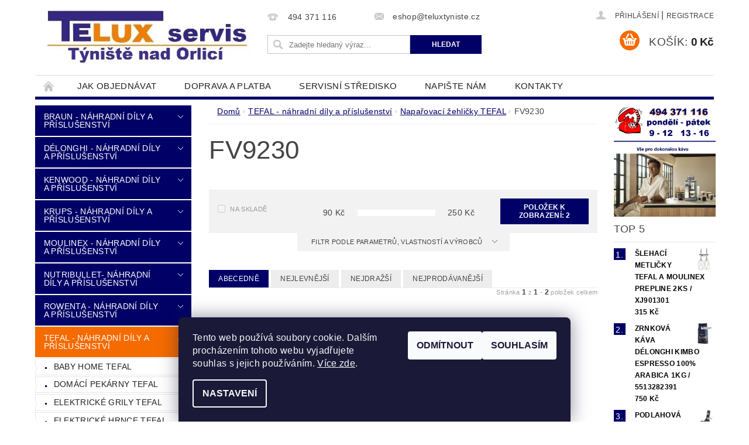

--- FILE ---
content_type: text/html; charset=utf-8
request_url: https://www.teluxservis.cz/fv9230/
body_size: 20395
content:
<!DOCTYPE html>
<html id="css" xml:lang='cs' lang='cs' class="external-fonts-loaded">
    <head>
        <link rel="preconnect" href="https://cdn.myshoptet.com" /><link rel="dns-prefetch" href="https://cdn.myshoptet.com" /><link rel="preload" href="https://cdn.myshoptet.com/prj/dist/master/cms/libs/jquery/jquery-1.11.3.min.js" as="script" />        <script>
dataLayer = [];
dataLayer.push({'shoptet' : {
    "pageId": 2616,
    "pageType": "category",
    "currency": "CZK",
    "currencyInfo": {
        "decimalSeparator": ",",
        "exchangeRate": 1,
        "priceDecimalPlaces": 2,
        "symbol": "K\u010d",
        "symbolLeft": 0,
        "thousandSeparator": " "
    },
    "language": "cs",
    "projectId": 162834,
    "category": {
        "guid": "c3a2149a-6ccc-11e9-beb1-002590dad85e",
        "path": "TEFAL - n\u00e1hradn\u00ed d\u00edly a p\u0159\u00edslu\u0161enstv\u00ed | Napa\u0159ovac\u00ed \u017eehli\u010dky TEFAL | FV9230",
        "parentCategoryGuid": "c39d7baa-6ccc-11e9-beb1-002590dad85e"
    },
    "cartInfo": {
        "id": null,
        "freeShipping": false,
        "freeShippingFrom": 1500,
        "leftToFreeGift": {
            "formattedPrice": "0 K\u010d",
            "priceLeft": 0
        },
        "freeGift": false,
        "leftToFreeShipping": {
            "priceLeft": 1500,
            "dependOnRegion": 0,
            "formattedPrice": "1 500 K\u010d"
        },
        "discountCoupon": [],
        "getNoBillingShippingPrice": {
            "withoutVat": 0,
            "vat": 0,
            "withVat": 0
        },
        "cartItems": [],
        "taxMode": "ORDINARY"
    },
    "cart": [],
    "customer": {
        "priceRatio": 1,
        "priceListId": 1,
        "groupId": null,
        "registered": false,
        "mainAccount": false
    }
}});
dataLayer.push({'cookie_consent' : {
    "marketing": "denied",
    "analytics": "denied"
}});
document.addEventListener('DOMContentLoaded', function() {
    shoptet.consent.onAccept(function(agreements) {
        if (agreements.length == 0) {
            return;
        }
        dataLayer.push({
            'cookie_consent' : {
                'marketing' : (agreements.includes(shoptet.config.cookiesConsentOptPersonalisation)
                    ? 'granted' : 'denied'),
                'analytics': (agreements.includes(shoptet.config.cookiesConsentOptAnalytics)
                    ? 'granted' : 'denied')
            },
            'event': 'cookie_consent'
        });
    });
});
</script>

        <meta http-equiv="content-type" content="text/html; charset=utf-8" />
        <title>Náhradní díly a příslušenství pro napařovací žehličku TEFAL FV9230</title>

        <meta name="viewport" content="width=device-width, initial-scale=1.0" />
        <meta name="format-detection" content="telephone=no" />

        
            <meta property="og:type" content="website"><meta property="og:site_name" content="teluxservis.cz"><meta property="og:url" content="https://www.teluxservis.cz/fv9230/"><meta property="og:title" content="Náhradní díly a příslušenství pro napařovací žehličku TEFAL FV9230"><meta name="author" content="TELUX servis"><meta name="web_author" content="Shoptet.cz"><meta name="dcterms.rightsHolder" content="www.teluxservis.cz"><meta name="robots" content="index,follow"><meta property="og:image" content="https://cdn.myshoptet.com/usr/www.teluxservis.cz/user/front_images/ogImage/hp.png?t=1768800275"><meta property="og:description" content="Máme pro Vás náhradní díly a příslušenství pro napařovací žehličku TEFAL FV9230. Nabízíme odvápňovací kolíček, sada na čištění žehlící plochy a další náhradní díly a příslušenství pro napařovací žehličku TEFAL FV9230"><meta name="description" content="Máme pro Vás náhradní díly a příslušenství pro napařovací žehličku TEFAL FV9230. Nabízíme odvápňovací kolíček, sada na čištění žehlící plochy a další náhradní díly a příslušenství pro napařovací žehličku TEFAL FV9230">
        


        
        <noscript>
            <style media="screen">
                #category-filter-hover {
                    display: block !important;
                }
            </style>
        </noscript>
        
    <link href="https://cdn.myshoptet.com/prj/dist/master/shop/dist/font-shoptet-04.css.7d79974e5b4cdb582ad8.css" rel="stylesheet">    <script>
        var oldBrowser = false;
    </script>
    <!--[if lt IE 9]>
        <script src="https://cdnjs.cloudflare.com/ajax/libs/html5shiv/3.7.3/html5shiv.js"></script>
        <script>
            var oldBrowser = '<strong>Upozornění!</strong> Používáte zastaralý prohlížeč, který již není podporován. Prosím <a href="https://www.whatismybrowser.com/" target="_blank" rel="nofollow">aktualizujte svůj prohlížeč</a> a zvyšte své UX.';
        </script>
    <![endif]-->

        <style>:root {--color-primary: #010066;--color-primary-h: 241;--color-primary-s: 100%;--color-primary-l: 20%;--color-primary-hover: #f56b00;--color-primary-hover-h: 26;--color-primary-hover-s: 100%;--color-primary-hover-l: 48%;--color-secondary: #f56b00;--color-secondary-h: 26;--color-secondary-s: 100%;--color-secondary-l: 48%;--color-secondary-hover: #010066;--color-secondary-hover-h: 241;--color-secondary-hover-s: 100%;--color-secondary-hover-l: 20%;--color-tertiary: #000000;--color-tertiary-h: 0;--color-tertiary-s: 0%;--color-tertiary-l: 0%;--color-tertiary-hover: #000000;--color-tertiary-hover-h: 0;--color-tertiary-hover-s: 0%;--color-tertiary-hover-l: 0%;--color-header-background: #ffffff;--template-font: "sans-serif";--template-headings-font: "sans-serif";--header-background-url: none;--cookies-notice-background: #1A1937;--cookies-notice-color: #F8FAFB;--cookies-notice-button-hover: #f5f5f5;--cookies-notice-link-hover: #27263f;--templates-update-management-preview-mode-content: "Náhled aktualizací šablony je aktivní pro váš prohlížeč."}</style>

        <style>:root {--logo-x-position: 10px;--logo-y-position: 10px;--front-image-x-position: 764px;--front-image-y-position: 7px;}</style>

        <link href="https://cdn.myshoptet.com/prj/dist/master/shop/dist/main-04.css.55ec9317567af1708cb4.css" rel="stylesheet" media="screen" />

        <link rel="stylesheet" href="https://cdn.myshoptet.com/prj/dist/master/cms/templates/frontend_templates/_/css/print.css" media="print" />
                            <link rel="shortcut icon" href="/favicon.ico" type="image/x-icon" />
                                    <link rel="canonical" href="https://www.teluxservis.cz/fv9230/" />
        
        
        
        
                
                            <style>
                    /* custom background */
                    #main-wrapper {
                                                                            background-position: top center !important;
                            background-repeat: no-repeat !important;
                                                                            background-attachment: scroll !important;
                                                                    }
                </style>
                    
                <script>var shoptet = shoptet || {};shoptet.abilities = {"about":{"generation":2,"id":"04"},"config":{"category":{"product":{"image_size":"detail_alt_1"}},"navigation_breakpoint":991,"number_of_active_related_products":2,"product_slider":{"autoplay":false,"autoplay_speed":3000,"loop":true,"navigation":true,"pagination":true,"shadow_size":0}},"elements":{"recapitulation_in_checkout":true},"feature":{"directional_thumbnails":false,"extended_ajax_cart":false,"extended_search_whisperer":false,"fixed_header":false,"images_in_menu":false,"product_slider":false,"simple_ajax_cart":true,"smart_labels":false,"tabs_accordion":false,"tabs_responsive":false,"top_navigation_menu":false,"user_action_fullscreen":false}};shoptet.design = {"template":{"name":"Pop","colorVariant":"Zirkon"},"layout":{"homepage":"catalog3","subPage":"catalog3","productDetail":"catalog3"},"colorScheme":{"conversionColor":"#f56b00","conversionColorHover":"#010066","color1":"#010066","color2":"#f56b00","color3":"#000000","color4":"#000000"},"fonts":{"heading":"sans-serif","text":"sans-serif"},"header":{"backgroundImage":null,"image":"https:\/\/www.teluxservis.czuser\/front_images\/logo-2.png","logo":"https:\/\/www.teluxservis.czuser\/logos\/logo5.png","color":"#ffffff"},"background":{"enabled":true,"color":{"enabled":false,"color":"#f8a102"},"image":{"url":null,"attachment":"scroll","position":"center"}}};shoptet.config = {};shoptet.events = {};shoptet.runtime = {};shoptet.content = shoptet.content || {};shoptet.updates = {};shoptet.messages = [];shoptet.messages['lightboxImg'] = "Obrázek";shoptet.messages['lightboxOf'] = "z";shoptet.messages['more'] = "Více";shoptet.messages['cancel'] = "Zrušit";shoptet.messages['removedItem'] = "Položka byla odstraněna z košíku.";shoptet.messages['discountCouponWarning'] = "Zapomněli jste uplatnit slevový kupón. Pro pokračování jej uplatněte pomocí tlačítka vedle vstupního pole, nebo jej smažte.";shoptet.messages['charsNeeded'] = "Prosím, použijte minimálně 3 znaky!";shoptet.messages['invalidCompanyId'] = "Neplané IČ, povoleny jsou pouze číslice";shoptet.messages['needHelp'] = "Potřebujete pomoc?";shoptet.messages['showContacts'] = "Zobrazit kontakty";shoptet.messages['hideContacts'] = "Skrýt kontakty";shoptet.messages['ajaxError'] = "Došlo k chybě; obnovte prosím stránku a zkuste to znovu.";shoptet.messages['variantWarning'] = "Zvolte prosím variantu produktu.";shoptet.messages['chooseVariant'] = "Zvolte variantu";shoptet.messages['unavailableVariant'] = "Tato varianta není dostupná a není možné ji objednat.";shoptet.messages['withVat'] = "včetně DPH";shoptet.messages['withoutVat'] = "bez DPH";shoptet.messages['toCart'] = "Do košíku";shoptet.messages['emptyCart'] = "Prázdný košík";shoptet.messages['change'] = "Změnit";shoptet.messages['chosenBranch'] = "Zvolená pobočka";shoptet.messages['validatorRequired'] = "Povinné pole";shoptet.messages['validatorEmail'] = "Prosím vložte platnou e-mailovou adresu";shoptet.messages['validatorUrl'] = "Prosím vložte platnou URL adresu";shoptet.messages['validatorDate'] = "Prosím vložte platné datum";shoptet.messages['validatorNumber'] = "Vložte číslo";shoptet.messages['validatorDigits'] = "Prosím vložte pouze číslice";shoptet.messages['validatorCheckbox'] = "Zadejte prosím všechna povinná pole";shoptet.messages['validatorConsent'] = "Bez souhlasu nelze odeslat.";shoptet.messages['validatorPassword'] = "Hesla se neshodují";shoptet.messages['validatorInvalidPhoneNumber'] = "Vyplňte prosím platné telefonní číslo bez předvolby.";shoptet.messages['validatorInvalidPhoneNumberSuggestedRegion'] = "Neplatné číslo — navržený region: %1";shoptet.messages['validatorInvalidCompanyId'] = "Neplatné IČ, musí být ve tvaru jako %1";shoptet.messages['validatorFullName'] = "Nezapomněli jste příjmení?";shoptet.messages['validatorHouseNumber'] = "Prosím zadejte správné číslo domu";shoptet.messages['validatorZipCode'] = "Zadané PSČ neodpovídá zvolené zemi";shoptet.messages['validatorShortPhoneNumber'] = "Telefonní číslo musí mít min. 8 znaků";shoptet.messages['choose-personal-collection'] = "Prosím vyberte místo doručení u osobního odběru, není zvoleno.";shoptet.messages['choose-external-shipping'] = "Upřesněte prosím vybraný způsob dopravy";shoptet.messages['choose-ceska-posta'] = "Pobočka České Pošty není určena, zvolte prosím některou";shoptet.messages['choose-hupostPostaPont'] = "Pobočka Maďarské pošty není vybrána, zvolte prosím nějakou";shoptet.messages['choose-postSk'] = "Pobočka Slovenské pošty není zvolena, vyberte prosím některou";shoptet.messages['choose-ulozenka'] = "Pobočka Uloženky nebyla zvolena, prosím vyberte některou";shoptet.messages['choose-zasilkovna'] = "Pobočka Zásilkovny nebyla zvolena, prosím vyberte některou";shoptet.messages['choose-ppl-cz'] = "Pobočka PPL ParcelShop nebyla vybrána, vyberte prosím jednu";shoptet.messages['choose-glsCz'] = "Pobočka GLS ParcelShop nebyla zvolena, prosím vyberte některou";shoptet.messages['choose-dpd-cz'] = "Ani jedna z poboček služby DPD Parcel Shop nebyla zvolená, prosím vyberte si jednu z možností.";shoptet.messages['watchdogType'] = "Je zapotřebí vybrat jednu z možností u sledování produktu.";shoptet.messages['watchdog-consent-required'] = "Musíte zaškrtnout všechny povinné souhlasy";shoptet.messages['watchdogEmailEmpty'] = "Prosím vyplňte e-mail";shoptet.messages['privacyPolicy'] = 'Musíte souhlasit s ochranou osobních údajů';shoptet.messages['amountChanged'] = '(množství bylo změněno)';shoptet.messages['unavailableCombination'] = 'Není k dispozici v této kombinaci';shoptet.messages['specifyShippingMethod'] = 'Upřesněte dopravu';shoptet.messages['PIScountryOptionMoreBanks'] = 'Možnost platby z %1 bank';shoptet.messages['PIScountryOptionOneBank'] = 'Možnost platby z 1 banky';shoptet.messages['PIScurrencyInfoCZK'] = 'V měně CZK lze zaplatit pouze prostřednictvím českých bank.';shoptet.messages['PIScurrencyInfoHUF'] = 'V měně HUF lze zaplatit pouze prostřednictvím maďarských bank.';shoptet.messages['validatorVatIdWaiting'] = "Ověřujeme";shoptet.messages['validatorVatIdValid'] = "Ověřeno";shoptet.messages['validatorVatIdInvalid'] = "DIČ se nepodařilo ověřit, i přesto můžete objednávku dokončit";shoptet.messages['validatorVatIdInvalidOrderForbid'] = "Zadané DIČ nelze nyní ověřit, protože služba ověřování je dočasně nedostupná. Zkuste opakovat zadání později, nebo DIČ vymažte s vaši objednávku dokončete v režimu OSS. Případně kontaktujte prodejce.";shoptet.messages['validatorVatIdInvalidOssRegime'] = "Zadané DIČ nemůže být ověřeno, protože služba ověřování je dočasně nedostupná. Vaše objednávka bude dokončena v režimu OSS. Případně kontaktujte prodejce.";shoptet.messages['previous'] = "Předchozí";shoptet.messages['next'] = "Následující";shoptet.messages['close'] = "Zavřít";shoptet.messages['imageWithoutAlt'] = "Tento obrázek nemá popisek";shoptet.messages['newQuantity'] = "Nové množství:";shoptet.messages['currentQuantity'] = "Aktuální množství:";shoptet.messages['quantityRange'] = "Prosím vložte číslo v rozmezí %1 a %2";shoptet.messages['skipped'] = "Přeskočeno";shoptet.messages.validator = {};shoptet.messages.validator.nameRequired = "Zadejte jméno a příjmení.";shoptet.messages.validator.emailRequired = "Zadejte e-mailovou adresu (např. jan.novak@example.com).";shoptet.messages.validator.phoneRequired = "Zadejte telefonní číslo.";shoptet.messages.validator.messageRequired = "Napište komentář.";shoptet.messages.validator.descriptionRequired = shoptet.messages.validator.messageRequired;shoptet.messages.validator.captchaRequired = "Vyplňte bezpečnostní kontrolu.";shoptet.messages.validator.consentsRequired = "Potvrďte svůj souhlas.";shoptet.messages.validator.scoreRequired = "Zadejte počet hvězdiček.";shoptet.messages.validator.passwordRequired = "Zadejte heslo, které bude obsahovat min. 4 znaky.";shoptet.messages.validator.passwordAgainRequired = shoptet.messages.validator.passwordRequired;shoptet.messages.validator.currentPasswordRequired = shoptet.messages.validator.passwordRequired;shoptet.messages.validator.birthdateRequired = "Zadejte datum narození.";shoptet.messages.validator.billFullNameRequired = "Zadejte jméno a příjmení.";shoptet.messages.validator.deliveryFullNameRequired = shoptet.messages.validator.billFullNameRequired;shoptet.messages.validator.billStreetRequired = "Zadejte název ulice.";shoptet.messages.validator.deliveryStreetRequired = shoptet.messages.validator.billStreetRequired;shoptet.messages.validator.billHouseNumberRequired = "Zadejte číslo domu.";shoptet.messages.validator.deliveryHouseNumberRequired = shoptet.messages.validator.billHouseNumberRequired;shoptet.messages.validator.billZipRequired = "Zadejte PSČ.";shoptet.messages.validator.deliveryZipRequired = shoptet.messages.validator.billZipRequired;shoptet.messages.validator.billCityRequired = "Zadejte název města.";shoptet.messages.validator.deliveryCityRequired = shoptet.messages.validator.billCityRequired;shoptet.messages.validator.companyIdRequired = "Zadejte IČ.";shoptet.messages.validator.vatIdRequired = "Zadejte DIČ.";shoptet.messages.validator.billCompanyRequired = "Zadejte název společnosti.";shoptet.messages['loading'] = "Načítám…";shoptet.messages['stillLoading'] = "Stále načítám…";shoptet.messages['loadingFailed'] = "Načtení se nezdařilo. Zkuste to znovu.";shoptet.messages['productsSorted'] = "Produkty seřazeny.";shoptet.messages['formLoadingFailed'] = "Formulář se nepodařilo načíst. Zkuste to prosím znovu.";shoptet.messages.moreInfo = "Více informací";shoptet.config.showAdvancedOrder = true;shoptet.config.orderingProcess = {active: false,step: false};shoptet.config.documentsRounding = '3';shoptet.config.documentPriceDecimalPlaces = '0';shoptet.config.thousandSeparator = ' ';shoptet.config.decSeparator = ',';shoptet.config.decPlaces = '2';shoptet.config.decPlacesSystemDefault = '2';shoptet.config.currencySymbol = 'Kč';shoptet.config.currencySymbolLeft = '0';shoptet.config.defaultVatIncluded = 1;shoptet.config.defaultProductMaxAmount = 9999;shoptet.config.inStockAvailabilityId = -1;shoptet.config.defaultProductMaxAmount = 9999;shoptet.config.inStockAvailabilityId = -1;shoptet.config.cartActionUrl = '/action/Cart';shoptet.config.advancedOrderUrl = '/action/Cart/GetExtendedOrder/';shoptet.config.cartContentUrl = '/action/Cart/GetCartContent/';shoptet.config.stockAmountUrl = '/action/ProductStockAmount/';shoptet.config.addToCartUrl = '/action/Cart/addCartItem/';shoptet.config.removeFromCartUrl = '/action/Cart/deleteCartItem/';shoptet.config.updateCartUrl = '/action/Cart/setCartItemAmount/';shoptet.config.addDiscountCouponUrl = '/action/Cart/addDiscountCoupon/';shoptet.config.setSelectedGiftUrl = '/action/Cart/setSelectedGift/';shoptet.config.rateProduct = '/action/ProductDetail/RateProduct/';shoptet.config.customerDataUrl = '/action/OrderingProcess/step2CustomerAjax/';shoptet.config.registerUrl = '/registrace/';shoptet.config.agreementCookieName = 'site-agreement';shoptet.config.cookiesConsentUrl = '/action/CustomerCookieConsent/';shoptet.config.cookiesConsentIsActive = 1;shoptet.config.cookiesConsentOptAnalytics = 'analytics';shoptet.config.cookiesConsentOptPersonalisation = 'personalisation';shoptet.config.cookiesConsentOptNone = 'none';shoptet.config.cookiesConsentRefuseDuration = 7;shoptet.config.cookiesConsentName = 'CookiesConsent';shoptet.config.agreementCookieExpire = 1;shoptet.config.cookiesConsentSettingsUrl = '/cookies-settings/';shoptet.config.fonts = {"custom":{"families":["shoptet"],"urls":["https:\/\/cdn.myshoptet.com\/prj\/dist\/master\/shop\/dist\/font-shoptet-04.css.7d79974e5b4cdb582ad8.css"]}};shoptet.config.mobileHeaderVersion = '1';shoptet.config.fbCAPIEnabled = false;shoptet.config.fbPixelEnabled = false;shoptet.config.fbCAPIUrl = '/action/FacebookCAPI/';shoptet.content.regexp = /strana-[0-9]+[\/]/g;shoptet.content.colorboxHeader = '<div class="colorbox-html-content">';shoptet.content.colorboxFooter = '</div>';shoptet.customer = {};shoptet.csrf = shoptet.csrf || {};shoptet.csrf.token = 'csrf_pFYC8Nc/db8c15a2f9518924';shoptet.csrf.invalidTokenModal = '<div><h2>Přihlaste se prosím znovu</h2><p>Omlouváme se, ale Váš CSRF token pravděpodobně vypršel. Abychom mohli udržet Vaši bezpečnost na co největší úrovni potřebujeme, abyste se znovu přihlásili.</p><p>Děkujeme za pochopení.</p><div><a href="/login/?backTo=%2Ffv9230%2F">Přihlášení</a></div></div> ';shoptet.csrf.formsSelector = 'csrf-enabled';shoptet.csrf.submitListener = true;shoptet.csrf.validateURL = '/action/ValidateCSRFToken/Index/';shoptet.csrf.refreshURL = '/action/RefreshCSRFTokenNew/Index/';shoptet.csrf.enabled = true;shoptet.config.googleAnalytics ||= {};shoptet.config.googleAnalytics.isGa4Enabled = true;shoptet.config.googleAnalytics.route ||= {};shoptet.config.googleAnalytics.route.ua = "UA";shoptet.config.googleAnalytics.route.ga4 = "GA4";shoptet.config.ums_a11y_category_page = true;shoptet.config.discussion_rating_forms = false;shoptet.config.ums_forms_redesign = false;shoptet.config.showPriceWithoutVat = '';shoptet.config.ums_a11y_login = false;</script>
        <script src="https://cdn.myshoptet.com/prj/dist/master/cms/libs/jquery/jquery-1.11.3.min.js"></script><script src="https://cdn.myshoptet.com/prj/dist/master/cms/libs/jquery/jquery-migrate-1.4.1.min.js"></script><script src="https://cdn.myshoptet.com/prj/dist/master/cms/libs/jquery/jquery-ui-1.8.24.min.js"></script>
    <script src="https://cdn.myshoptet.com/prj/dist/master/shop/dist/main-04.js.cd0f12ca7fcb266dd765.js"></script>
<script src="https://cdn.myshoptet.com/prj/dist/master/shop/dist/shared-2g.js.aa13ef3ecca51cd89ec5.js"></script><script src="https://cdn.myshoptet.com/prj/dist/master/cms/libs/jqueryui/i18n/datepicker-cs.js"></script><script>if (window.self !== window.top) {const script = document.createElement('script');script.type = 'module';script.src = "https://cdn.myshoptet.com/prj/dist/master/shop/dist/editorPreview.js.e7168e827271d1c16a1d.js";document.body.appendChild(script);}</script>        <script>
            jQuery.extend(jQuery.cybergenicsFormValidator.messages, {
                required: "Povinné pole",
                email: "Prosím vložte platnou e-mailovou adresu",
                url: "Prosím vložte platnou URL adresu",
                date: "Prosím vložte platné datum",
                number: "Vložte číslo",
                digits: "Prosím vložte pouze číslice",
                checkbox: "Zadejte prosím všechna povinná pole",
                validatorConsent: "Bez souhlasu nelze odeslat.",
                password: "Hesla se neshodují",
                invalidPhoneNumber: "Vyplňte prosím platné telefonní číslo bez předvolby.",
                invalidCompanyId: 'Nevalidní IČ, musí mít přesně 8 čísel (před kratší IČ lze dát nuly)',
                fullName: "Nezapomněli jste příjmení?",
                zipCode: "Zadané PSČ neodpovídá zvolené zemi",
                houseNumber: "Prosím zadejte správné číslo domu",
                shortPhoneNumber: "Telefonní číslo musí mít min. 8 znaků",
                privacyPolicy: "Musíte souhlasit s ochranou osobních údajů"
            });
        </script>
                                    
                
        
        <!-- User include -->
                <!-- service 1688(1272) html code header -->
<link rel="stylesheet" href="https://cdn.myshoptet.com/addons/Webotvurci-s-r-o/form-editor/styles.header.min.css?77dab2145bb04d42fa0f08eba30b7d07b553464d">

        <!-- /User include -->
                                <!-- Global site tag (gtag.js) - Google Analytics -->
    <script async src="https://www.googletagmanager.com/gtag/js?id=UA-111791558-1"></script>
    <script>
        
        window.dataLayer = window.dataLayer || [];
        function gtag(){dataLayer.push(arguments);}
        

                    console.debug('default consent data');

            gtag('consent', 'default', {"ad_storage":"denied","analytics_storage":"denied","ad_user_data":"denied","ad_personalization":"denied","wait_for_update":500});
            dataLayer.push({
                'event': 'default_consent'
            });
        
        gtag('js', new Date());

                gtag('config', 'UA-111791558-1', { 'groups': "UA" });
        
        
        
        
        
        
        
        
        
        
        
        
        
        
        
        
        
        
        
        
        document.addEventListener('DOMContentLoaded', function() {
            if (typeof shoptet.tracking !== 'undefined') {
                for (var id in shoptet.tracking.bannersList) {
                    gtag('event', 'view_promotion', {
                        "send_to": "UA",
                        "promotions": [
                            {
                                "id": shoptet.tracking.bannersList[id].id,
                                "name": shoptet.tracking.bannersList[id].name,
                                "position": shoptet.tracking.bannersList[id].position
                            }
                        ]
                    });
                }
            }

            shoptet.consent.onAccept(function(agreements) {
                if (agreements.length !== 0) {
                    console.debug('gtag consent accept');
                    var gtagConsentPayload =  {
                        'ad_storage': agreements.includes(shoptet.config.cookiesConsentOptPersonalisation)
                            ? 'granted' : 'denied',
                        'analytics_storage': agreements.includes(shoptet.config.cookiesConsentOptAnalytics)
                            ? 'granted' : 'denied',
                                                                                                'ad_user_data': agreements.includes(shoptet.config.cookiesConsentOptPersonalisation)
                            ? 'granted' : 'denied',
                        'ad_personalization': agreements.includes(shoptet.config.cookiesConsentOptPersonalisation)
                            ? 'granted' : 'denied',
                        };
                    console.debug('update consent data', gtagConsentPayload);
                    gtag('consent', 'update', gtagConsentPayload);
                    dataLayer.push(
                        { 'event': 'update_consent' }
                    );
                }
            });
        });
    </script>

                
                                                    </head>
        <body class="desktop id-2616 in-fv9230 template-04 type-category page-category ajax-add-to-cart">
        
        <div id="fb-root"></div>
        <script>
            window.fbAsyncInit = function() {
                FB.init({
//                    appId            : 'your-app-id',
                    autoLogAppEvents : true,
                    xfbml            : true,
                    version          : 'v19.0'
                });
            };
        </script>
        <script async defer crossorigin="anonymous" src="https://connect.facebook.net/cs_CZ/sdk.js"></script>
        
                
        
        <div id="main-wrapper">
            <div id="main-wrapper-in" class="large-12 medium-12 small-12">
                <div id="main" class="large-12 medium-12 small-12 row">

                    

                    <div id="header" class="large-12 medium-12 small-12 columns">
                        <header id="header-in" class="large-12 medium-12 small-12 clearfix">
                            
<div class="row">
    
                            <span data-picture id="header-image" class="vam" data-alt="TELUX servis">
                <span data-src="https://cdn.myshoptet.com/prj/dist/master/cms/templates/frontend_templates/_/img/blank.gif"></span>
                <span data-src="https://cdn.myshoptet.com/usr/www.teluxservis.cz/user/front_images/logo-2.png" data-media="(min-width: 641px)"></span>
                <!--[if (lt IE 9) & (!IEMobile)]>
                    <span data-src="https://cdn.myshoptet.com/usr/www.teluxservis.cz/user/front_images/logo-2.png"></span>
                <![endif]-->
                <noscript><img src="https://cdn.myshoptet.com/usr/www.teluxservis.cz/user/front_images/logo-2.png" alt="TELUX servis" id="header-image" /></noscript>
            </span>
                <div class="large-4 medium-4 small-6 columns">
                        <a href="/" title="TELUX servis" id="logo" data-testid="linkWebsiteLogo"><img src="https://cdn.myshoptet.com/usr/www.teluxservis.cz/user/logos/logo5.png" alt="TELUX servis" /></a>
        </div>
    
    
        <div class="large-4 medium-4 small-12 columns">
                                                <div class="large-12 row collapse header-contacts">
                                                                                       <div class="large-6 medium-12 small-6 header-phone columns left">
                    <a href="tel:494371116" title="Telefon"><span>494 371 116</span></a>
                    </div>
                                                    <div class="large-6 medium-12 small-6 header-email columns left">
                                                    <a href="mailto:eshop@teluxtyniste.cz"><span>eshop@teluxtyniste.cz</span></a>
                                            </div>
                            </div>
            
                        <div class="searchform large-12 medium-12 small-12" itemscope itemtype="https://schema.org/WebSite">
                <meta itemprop="headline" content="FV9230"/>
<meta itemprop="url" content="https://www.teluxservis.cz"/>
        <meta itemprop="text" content="Máme pro Vás náhradní díly a příslušenství pro napařovací žehličku TEFAL FV9230. Nabízíme odvápňovací kolíček, sada na čištění žehlící plochy a další náhradní díly a příslušenství pro napařovací žehličku TEFAL FV9230"/>

                <form class="search-whisperer-wrap-v1 search-whisperer-wrap" action="/action/ProductSearch/prepareString/" method="post" itemprop="potentialAction" itemscope itemtype="https://schema.org/SearchAction" data-testid="searchForm">
                    <fieldset>
                        <meta itemprop="target" content="https://www.teluxservis.cz/vyhledavani/?string={string}"/>
                        <div class="large-8 medium-8 small-12 left">
                            <input type="hidden" name="language" value="cs" />
                            <input type="search" name="string" itemprop="query-input" class="s-word" placeholder="Zadejte hledaný výraz..." autocomplete="off" data-testid="searchInput" />
                        </div>
                        <div class="tar large-4 medium-4 small-2 left b-search-wrap">
                            <input type="submit" value="Hledat" class="b-search tiny button" data-testid="searchBtn" />
                        </div>
                        <div class="search-whisperer-container-js"></div>
                        <div class="search-notice large-12 medium-12 small-12" data-testid="searchMsg">Prosím, použijte minimálně 3 znaky!</div>
                    </fieldset>
                </form>
            </div>
        </div>
    
    
        <div class="large-4 medium-4 small-12 columns">
                        <div id="top-links" class="large-12 medium-12 small-12">
                <span class="responsive-mobile-visible responsive-all-hidden box-account-links-trigger-wrap">
                    <span class="box-account-links-trigger"></span>
                </span>
                <ul class="responsive-mobile-hidden box-account-links list-inline list-reset">
                    
                                                                                                                        <li>
                                        <a class="icon-account-login" href="/login/?backTo=%2Ffv9230%2F" title="Přihlášení" data-testid="signin" rel="nofollow"><span>Přihlášení</span></a>
                                    </li>
                                    <li>
                                        <span class="responsive-mobile-hidden"> |</span>
                                        <a href="/registrace/" title="Registrace" data-testid="headerSignup" rel="nofollow">Registrace</a>
                                    </li>
                                                                                                        
                </ul>
            </div>
                        
                                            
                <div class="place-cart-here">
                    <div id="header-cart-wrapper" class="header-cart-wrapper menu-element-wrap">
    <a href="/kosik/" id="header-cart" class="header-cart" data-testid="headerCart" rel="nofollow">
        <span class="responsive-mobile-hidden">Košík:</span>
        
        <strong class="header-cart-price" data-testid="headerCartPrice">
            0 Kč
        </strong>
    </a>

    <div id="cart-recapitulation" class="cart-recapitulation menu-element-submenu align-right hover-hidden" data-testid="popupCartWidget">
                    <div class="cart-reca-single darken tac" data-testid="cartTitle">
                Váš nákupní košík je prázdný            </div>
            </div>
</div>
                </div>
                    </div>
    
</div>

             <nav id="menu" class="large-12 medium-12 small-12"><ul class="inline-list list-inline valign-top-inline left"><li class="first-line"><a href="/" id="a-home" data-testid="headerMenuItem">Úvodní stránka</a></li><li class="menu-item-27">
    <a href="/jak-objednavat/" data-testid="headerMenuItem">
        Jak objednávat
    </a>
</li><li class="menu-item-3184">
    <a href="/doprava-a-platba/" data-testid="headerMenuItem">
        Doprava a platba
    </a>
</li><li class="menu-item-690">
    <a href="/servisni-stredisko-osobni-odber/" data-testid="headerMenuItem">
        Servisní středisko
    </a>
</li><li class="menu-item--6">
    <a href="/napiste-nam/" data-testid="headerMenuItem">
        Napište nám
    </a>
</li><li class="menu-item-29">
    <a href="/kontakty/" data-testid="headerMenuItem">
        Kontakty
    </a>
</li><li class="menu-item-39">
    <a href="/obchodni-podminky/" data-testid="headerMenuItem">
        Obchodní podmínky
    </a>
</li><li class="menu-item-3202">
    <a href="/zpracovani-osobnich-udaju/" data-testid="headerMenuItem">
        Zpracování osobních údajů
    </a>
</li></ul><div id="menu-helper-wrapper"><div id="menu-helper" data-testid="hamburgerMenu">&nbsp;</div><ul id="menu-helper-box"></ul></div></nav>

<script>
    $(document).ready(function() {
        checkSearchForm($('.searchform'), "Prosím, použijte minimálně 3 znaky!");
    });
    var userOptions = {
        carousel : {
            stepTimer : 5000,
            fadeTimer : 800
        }
    };
</script>

                        </header>
                    </div>
                    <div id="main-in" class="large-12 medium-12 small-12 columns">
                        <div id="main-in-in" class="large-12 medium-12 small-12">
                            
                            <div id="content" class="large-12 medium-12 small-12 row">
                                
                                                                            <aside id="column-l" class="large-3 medium-3 small-12 columns">
                                            <div id="column-l-in">
                                                                                                                                                    <div class="box-even">
                        
<div id="categories">
                        <div class="categories cat-01 expandable" id="cat-4582">
                <div class="topic"><a href="/braun-nahradni-dily-a-prislusenstvi/">BRAUN - náhradní díly a příslušenství</a></div>
        
    <ul >
                    <li class="expandable"><a href="/elektricke-grily-braun/" title="Elektrické grily BRAUN">Elektrické grily BRAUN</a>
            </li>                 <li class="expandable"><a href="/kavomlynky-braun/" title="Kávomlýnky BRAUN">Kávomlýnky BRAUN</a>
            </li>                 <li class="expandable"><a href="/kavovary-braun/" title="Kávovary BRAUN">Kávovary BRAUN</a>
            </li>                 <li class="expandable"><a href="/kuchynske-roboty-braun/" title="Kuchyňské roboty BRAUN">Kuchyňské roboty BRAUN</a>
            </li>                 <li class="expandable"><a href="/masomlynky-braun/" title="Masomlýnky Braun">Masomlýnky Braun</a>
            </li>                 <li class="expandable"><a href="/odstavnovace-citrusovace-braun/" title="Odšťavňovače - citrusovače BRAUN">Odšťavňovače - citrusovače BRAUN</a>
            </li>                 <li class="expandable"><a href="/parni-generatory-zehlicky-braun/" title="Parní generátory - žehličky BRAUN">Parní generátory - žehličky BRAUN</a>
            </li>                 <li class="expandable"><a href="/parni-hrnce-braun/" title="Parní hrnce BRAUN">Parní hrnce BRAUN</a>
            </li>                 <li class="expandable"><a href="/rucni-slehace-braun/" title="Ruční šlehače BRAUN">Ruční šlehače BRAUN</a>
            </li>                 <li class="expandable"><a href="/sendvicovace-braun/" title="Sendvičovače BRAUN">Sendvičovače BRAUN</a>
            </li>                 <li class="expandable"><a href="/stolni-mixery-braun/" title="Stolní mixéry BRAUN">Stolní mixéry BRAUN</a>
            </li>                 <li class="expandable"><a href="/tycove-mixery-braun/" title="Tyčové mixéry BRAUN">Tyčové mixéry BRAUN</a>
            </li>                 <li class="expandable"><a href="/varne-konvice-braun/" title="Varné konvice BRAUN">Varné konvice BRAUN</a>
            </li>                 <li class="expandable"><a href="/zehlici-prkna-braun/" title="Žehlicí prkna BRAUN">Žehlicí prkna BRAUN</a>
            </li>     </ul> 
    </div>
            <div class="categories cat-02 expandable" id="cat-3525">
                <div class="topic"><a href="/delonghi-nahradni-dily-prislusenstvi/">DÉLONGHI - náhradní díly a příslušenství</a></div>
        
    <ul >
                    <li class="expandable"><a href="/automaticka-pressa-delonghi/" title="Automatická pressa DéLonghi">Automatická pressa DéLonghi</a>
            </li>                 <li class="expandable"><a href="/cisticky-vzduchu/" title="Čističky vzduchu DéLonghi">Čističky vzduchu DéLonghi</a>
            </li>                 <li class="expandable"><a href="/dolce-gusto-delonghi/" title="Dolce Gusto DéLonghi">Dolce Gusto DéLonghi</a>
            </li>                 <li class="expandable"><a href="/elektricke-grily-delonghi/" title="Elektrické grily DéLonghi">Elektrické grily DéLonghi</a>
            </li>                 <li class="expandable"><a href="/elektricke-trouby-delonghi/" title="Elektrické trouby DéLonghi">Elektrické trouby DéLonghi</a>
            </li>                 <li class="expandable"><a href="/fritovaci-hrnce-fritezy-delonghi/" title="Fritovací hrnce - fritézy DéLonghi">Fritovací hrnce - fritézy DéLonghi</a>
            </li>                 <li class="expandable"><a href="/kavomlynky-delonghi/" title="Kávomlýnky DéLonghi">Kávomlýnky DéLonghi</a>
            </li>                 <li class="expandable"><a href="/kavovary-delonghi/" title="Kávovary DéLonghi">Kávovary DéLonghi</a>
            </li>                 <li class="expandable"><a href="/moka-konvicky/" title="Moka Konvičky">Moka Konvičky</a>
            </li>                 <li class="expandable"><a href="/multifunkcni-hrnce-delonghi/" title="Multifunkční hrnce DéLonghi">Multifunkční hrnce DéLonghi</a>
            </li>                 <li class="expandable"><a href="/en90-gy-essenza/" title="Nespressa DéLonghi">Nespressa DéLonghi</a>
            </li>                 <li class="expandable"><a href="/ochlazovace-vzduchu-delonghi/" title="Ochlazovače vzduchu DéLonghi">Ochlazovače vzduchu DéLonghi</a>
            </li>                 <li class="expandable"><a href="/pakova-pressa-delonghi/" title="Páková pressa DéLonghi">Páková pressa DéLonghi</a>
            </li>                 <li class="expandable"><a href="/parni-generatory-delonghi/" title="Parní generátory DéLonghi">Parní generátory DéLonghi</a>
            </li>                 <li class="expandable"><a href="/topinkovace/" title="Topinkovače DéLonghi">Topinkovače DéLonghi</a>
            </li>                 <li class="expandable"><a href="/varne-konvice-delonghi/" title="Varné konvice DéLonghi">Varné konvice DéLonghi</a>
            </li>                 <li class="expandable"><a href="/vysavace-delonghi/" title="Vysavače DéLonghi">Vysavače DéLonghi</a>
            </li>                 <li class="expandable"><a href="/zmrzlinovace-delonghi/" title="Zmrzlinovače DéLonghi">Zmrzlinovače DéLonghi</a>
            </li>     </ul> 
    </div>
            <div class="categories cat-01 expandable" id="cat-3537">
                <div class="topic"><a href="/kenwood-nahradni-dily-a-prislusenstvi/">KENWOOD - náhradní díly a příslušenství</a></div>
        
    <ul >
                    <li class="expandable"><a href="/domaci-pekarny-kenwood/" title="Domácí pekárny KENWOOD">Domácí pekárny KENWOOD</a>
            </li>                 <li class="expandable"><a href="/kavovary-kenwood/" title="Kávovary KENWOOD">Kávovary KENWOOD</a>
            </li>                 <li class="expandable"><a href="/kuchynske-roboty-kenwood/" title="Kuchyňské roboty KENWOOD">Kuchyňské roboty KENWOOD</a>
            </li>                 <li class="expandable"><a href="/masomlynky-kenwood/" title="Masomlýnky KENWOOD">Masomlýnky KENWOOD</a>
            </li>                 <li class="expandable"><a href="/odstavnovace-kenwood/" title="Odšťavňovače KENWOOD">Odšťavňovače KENWOOD</a>
            </li>                 <li class="expandable"><a href="/pakova-pressa-kenwood/" title="Páková pressa KENWOOD">Páková pressa KENWOOD</a>
            </li>                 <li class="expandable"><a href="/rucni-slehace-kenwood/" title="Ruční šlehače KENWOOD">Ruční šlehače KENWOOD</a>
            </li>                 <li class="expandable"><a href="/sekacky-kenwood/" title="Sekáčky KENWOOD">Sekáčky KENWOOD</a>
            </li>                 <li class="expandable"><a href="/smoothie-mixery-kenwood/" title="Smoothie mixéry KENWOOD">Smoothie mixéry KENWOOD</a>
            </li>                 <li class="expandable"><a href="/spiralizery-kenwood/" title="Spiralizéry KENWOOD">Spiralizéry KENWOOD</a>
            </li>                 <li class="expandable"><a href="/stolni-mixery-kenwood/" title="Stolní mixéry KENWOOD">Stolní mixéry KENWOOD</a>
            </li>                 <li class="expandable"><a href="/tycove-mixery-kenwood/" title="Tyčové mixéry KENWOOD">Tyčové mixéry KENWOOD</a>
            </li>                 <li class="expandable"><a href="/varne-konvice-kenwood/" title="Varné konvice KENWOOD">Varné konvice KENWOOD</a>
            </li>     </ul> 
    </div>
            <div class="categories cat-02 expandable" id="cat-708">
                <div class="topic"><a href="/krups-nahradni-dily-a-prislusenstvi/">KRUPS - náhradní díly a příslušenství</a></div>
        
    <ul >
                    <li class="expandable"><a href="/automaticka-pressa-krups/" title="Automatická pressa KRUPS">Automatická pressa KRUPS</a>
            </li>                 <li class="expandable"><a href="/dolce-gusto-krups/" title="Dolce Gusto KRUPS">Dolce Gusto KRUPS</a>
            </li>                 <li class="expandable"><a href="/kavomlynky-krups/" title="Kávomlýnky KRUPS">Kávomlýnky KRUPS</a>
            </li>                 <li class="expandable"><a href="/kavovary-krups/" title="Kávovary KRUPS">Kávovary KRUPS</a>
            </li>                 <li class="expandable"><a href="/kuchynske-roboty-krups/" title="Kuchyňské roboty KRUPS">Kuchyňské roboty KRUPS</a>
            </li>                 <li class="expandable"><a href="/napenovac-mleka-krups/" title="Napěňovač mléka KRUPS">Napěňovač mléka KRUPS</a>
            </li>                 <li class="expandable"><a href="/nespressa-krups/" title="Nespressa KRUPS">Nespressa KRUPS</a>
            </li>                 <li class="expandable"><a href="/pakova-pressa-krups/" title="Páková pressa KRUPS">Páková pressa KRUPS</a>
            </li>                 <li class="expandable"><a href="/tycove-mixery-krups/" title="Tyčové mixéry KRUPS">Tyčové mixéry KRUPS</a>
            </li>                 <li class="expandable"><a href="/varne-konvice-krups/" title="Varné konvice KRUPS">Varné konvice KRUPS</a>
            </li>     </ul> 
    </div>
            <div class="categories cat-01 expandable" id="cat-963">
                <div class="topic"><a href="/moulinex-nahradni-dily-a-prislusenstvi/">MOULINEX - náhradní díly a příslušenství</a></div>
        
    <ul >
                    <li class="expandable"><a href="/bezsackove-vysavace-moulinex/" title="Bezsáčkové vysavače MOULINEX">Bezsáčkové vysavače MOULINEX</a>
            </li>                 <li class="expandable"><a href="/domaci-pekarny-moulinex/" title="Domácí pekárny MOULINEX">Domácí pekárny MOULINEX</a>
            </li>                 <li class="expandable"><a href="/fritovaci-hrnce-moulinex/" title="Fritovací hrnce MOULINEX">Fritovací hrnce MOULINEX</a>
            </li>                 <li class="expandable"><a href="/kavovary-prakapavace-moulinex/" title="Kávovary - přakapávače MOULINEX">Kávovary - přakapávače MOULINEX</a>
            </li>                 <li class="expandable"><a href="/kuchynske-roboty-moulinex/" title="Kuchyňské roboty MOULINEX">Kuchyňské roboty MOULINEX</a>
            </li>                 <li class="expandable"><a href="/masomlynky-moulinex/" title="Masomlýnky MOULINEX">Masomlýnky MOULINEX</a>
            </li>                 <li class="expandable"><a href="/mikrovlnne-trouby-moulinex/" title="Mikrovlnné trouby MOULINEX">Mikrovlnné trouby MOULINEX</a>
            </li>                 <li class="expandable"><a href="/minisekacky-moulinex/" title="Minisekáčky MOULINEX">Minisekáčky MOULINEX</a>
            </li>                 <li class="expandable"><a href="/odstavnovace-moulinex/" title="Odšťavňovače MOULINEX">Odšťavňovače MOULINEX</a>
            </li>                 <li class="expandable"><a href="/prachove-vysavace-moulinex/" title="Prachové vysavače MOULINEX">Prachové vysavače MOULINEX</a>
            </li>                 <li class="expandable"><a href="/rucni-slehace-moulinex/" title="Ruční šlehače MOULINEX">Ruční šlehače MOULINEX</a>
            </li>                 <li class="expandable"><a href="/sendvicovace-moulinex/" title="Sendvičovače MOULINEX">Sendvičovače MOULINEX</a>
            </li>                 <li class="expandable"><a href="/stolni-mixery-moulinex/" title="Stolní mixéry MOULINEX">Stolní mixéry MOULINEX</a>
            </li>                 <li class="expandable"><a href="/strouhace-moulinex/" title="Strouhače MOULINEX">Strouhače MOULINEX</a>
            </li>                 <li class="expandable"><a href="/tycove-mixery-moulinex/" title="Tyčové mixéry MOULINEX">Tyčové mixéry MOULINEX</a>
            </li>                 <li class="expandable"><a href="/varne-konvice-moulinex/" title="Varné konvice MOULINEX">Varné konvice MOULINEX</a>
            </li>     </ul> 
    </div>
            <div class="categories cat-02 expandable" id="cat-7200">
                <div class="topic"><a href="/nutribullet-nahradni-dily-a-prislusenstvi/">NUTRIBULLET- náhradní díly a příslušenství</a></div>
        
    <ul >
                    <li class="expandable"><a href="/aku-smoothie-nutribullet/" title="AKU Smoothie NutriBullet">AKU Smoothie NutriBullet</a>
            </li>                 <li class="expandable"><a href="/smoothie-mixer-nutribullet/" title="Smoothie mixér NutriBullet">Smoothie mixér NutriBullet</a>
            </li>                 <li class="expandable"><a href="/stolni-mixer-nutribullet/" title="Stolní mixér NutriBullet">Stolní mixér NutriBullet</a>
            </li>     </ul> 
    </div>
            <div class="categories cat-01 expandable" id="cat-795">
                <div class="topic"><a href="/rowenta-nahradni-dily-a-prislusenstvi/">ROWENTA - náhradní díly a příslušenství</a></div>
        
    <ul >
                    <li class="expandable"><a href="/cisticky--odvlhcovace-a-zvlhcovace-vzduchu-rowenta/" title="Čističky, odvlhčovače a zvlhčovače vzduchu ROWENTA">Čističky, odvlhčovače a zvlhčovače vzduchu ROWENTA</a>
            </li>                 <li class="expandable"><a href="/elektricke-pedikury-rowenta/" title="Elektrické pedikůry ROWENTA">Elektrické pedikůry ROWENTA</a>
            </li>                 <li class="expandable"><a href="/epilatory-rowenta/" title="Epilátory ROWENTA">Epilátory ROWENTA</a>
            </li>                 <li class="expandable"><a href="/horkovzdusne-kulmy-rowenta/" title="Horkovzdušné kulmy ROWENTA">Horkovzdušné kulmy ROWENTA</a>
            </li>                 <li class="expandable"><a href="/kavovary-prekapavace-rowenta/" title="Kávovary - překapávače ROWENTA">Kávovary - překapávače ROWENTA</a>
            </li>                 <li class="expandable"><a href="/kulmy-rowenta/" title="Kulmy Rowenta">Kulmy Rowenta</a>
            </li>                 <li class="expandable"><a href="/lapace-hmyzu-rowenta/" title="Lapače hmyzu ROWENTA">Lapače hmyzu Rowenta</a>
            </li>                 <li class="expandable"><a href="/pakova-pressa-rowenta/" title="Páková pressa ROWENTA">Páková pressa ROWENTA</a>
            </li>                 <li class="expandable"><a href="/plnoautomaticka-pressa-rowenta/" title="Plnoautomatická pressa ROWENTA">Plnoautomatická pressa ROWENTA</a>
            </li>                 <li class="expandable"><a href="/bezsackove-vysavace-rowenta/" title="Vysavače ROWENTA bezsáčkové">Vysavače bezsáčkové ROWENTA</a>
            </li>                 <li class="expandable"><a href="/prachove-vysavace-rowenta/" title="Vysavače ROWENTA prachové">Vysavače prachové ROWENTA</a>
            </li>                 <li class="expandable"><a href="/roboticke-vysavace-rowenta/" title="Vysavače ROWENTA robotické">Vysavače robotické ROWENTA</a>
            </li>                 <li class="expandable"><a href="/rucni-vysavace-rowenta/" title="Vysavače ROWENTA ruční">Vysavače ruční ROWENTA</a>
            </li>                 <li class="expandable"><a href="/tycove-vysavace-rowenta/" title="Vysavače ROWENTA tyčové">Vysavače tyčové ROWENTA</a>
            </li>                 <li class="expandable"><a href="/tycove-vysavace-rowenta-viceucelove/" title="Vysavače ROWENTA tyčové víceúčelové">Vysavače tyčové víceúčelové ROWENTA</a>
            </li>                 <li class="expandable"><a href="/viceucelove-vysavace-rowenta/" title="Vysavače ROWENTA víceúčelové">Vysavače víceúčelové ROWENTA</a>
            </li>                 <li class="expandable"><a href="/steampod-l--oreal-rowenta/" title="Steampod L´OREAL ROWENTA">Steampod L´OREAL ROWENTA</a>
            </li>                 <li class="expandable"><a href="/varne-konvice-rowenta/" title="Varné konvice ROWENTA">Varné konvice ROWENTA</a>
            </li>                 <li class="expandable"><a href="/zastrihovace-rowenta/" title="Zastřihovače ROWENTA">Zastřihovače ROWENTA</a>
            </li>                 <li class="expandable"><a href="/zehlici-prkna-rowenta/" title="Žehlicí prkna ROWENTA">Žehlicí prkna ROWENTA</a>
            </li>     </ul> 
    </div>
            <div class="categories cat-02 expandable cat-active expanded" id="cat-696">
                <div class="topic"><a href="/tefal-nahradni-dily-a-prislusenstvi/" class="expanded">TEFAL - náhradní díly a příslušenství</a></div>
        
    <ul class="expanded">
                    <li class="expandable"><a href="/baby-home-tefal/" title="Baby Home TEFAL">Baby Home TEFAL</a>
            </li>                 <li class="expandable"><a href="/domaci-pekarny-tefal/" title="Domácí pekárny TEFAL">Domácí pekárny TEFAL</a>
            </li>                 <li class="expandable"><a href="/elektricke-grily-tefal/" title="Elektrické grily TEFAL">Elektrické grily TEFAL</a>
            </li>                 <li class="expandable"><a href="/elektricke-hrnce-tefal/" title="Elektrické hrnce TEFAL">Elektrické hrnce TEFAL</a>
            </li>                 <li class="expandable"><a href="/fritovaci-hrnce-fritezy-tefal/" title="Fritovací hrnce - fritézy TEFAL">Fritovací hrnce - fritézy TEFAL</a>
            </li>                 <li class="expandable"><a href="/kavomlynky-tefal/" title="Kávomlýnky Tefal">Kávomlýnky Tefal</a>
            </li>                 <li ><a href="/kuchynske-pomucky-a-doplnky-tefal/" title="Kuchyňské pomůcky a doplňky TEFAL">Kuchyňské pomůcky a doplňky TEFAL</a>
            </li>                 <li class="expandable"><a href="/kuchynske-roboty-tefal/" title="Kuchyňské roboty TEFAL">Kuchyňské roboty TEFAL</a>
            </li>                 <li class="expandable"><a href="/masomlynky-tefal/" title="Masomlýnky TEFAL">Masomlýnky TEFAL</a>
            </li>                 <li class="expandable"><a href="/minisekacky-tefal/" title="Minisekáčky TEFAL">Minisekáčky TEFAL</a>
            </li>                 <li class="expandable"><a href="/naparovace-odevu-tefal/" title="Napařovače oděvů Tefal">Napařovače oděvů Tefal</a>
            </li>                 <li class="active expandable expanded"><a href="/naparovaci-zehlicky-tefal/" title="Napařovací žehličky TEFAL">Napařovací žehličky TEFAL</a>
                                <ul class="expanded">
                                                <li ><a href="/fv2130/" title="FV2130">FV2130</a>
                            </li>                                     <li ><a href="/fv2530/" title="FV2530">FV2530</a>
                            </li>                                     <li ><a href="/fv3140/" title="FV3140">FV3140</a>
                            </li>                                     <li ><a href="/fv3210/" title="FV3210">FV3210</a>
                            </li>                                     <li ><a href="/fv3220/" title="FV3220">FV3220</a>
                            </li>                                     <li ><a href="/fv3230/" title="FV3230">FV3230</a>
                            </li>                                     <li ><a href="/fv3320/" title="FV3320">FV3320</a>
                            </li>                                     <li ><a href="/fv3330/" title="FV3330">FV3330</a>
                            </li>                                     <li ><a href="/fv3520/" title="FV3520">FV3520</a>
                            </li>                                     <li ><a href="/fv3530/" title="FV3530">FV3530</a>
                            </li>                                     <li ><a href="/fv4180/" title="FV4180">FV4180</a>
                            </li>                                     <li ><a href="/fv4190/" title="FV4190">FV4190</a>
                            </li>                                     <li ><a href="/fv4250/" title="FV4250">FV4250</a>
                            </li>                                     <li ><a href="/fv4260/" title="FV4260">FV4260</a>
                            </li>                                     <li ><a href="/fv4270/" title="FV4270">FV4270</a>
                            </li>                                     <li ><a href="/fv4350/" title="FV4350">FV4350</a>
                            </li>                                     <li ><a href="/fv4360/" title="FV4360">FV4360</a>
                            </li>                                     <li ><a href="/fv4370/" title="FV4370">FV4370</a>
                            </li>                                     <li ><a href="/fv4550/" title="FV4550">FV4550</a>
                            </li>                                     <li ><a href="/fv4640/" title="FV4640">FV4640</a>
                            </li>                                     <li ><a href="/fv4960/" title="FV4960">FV4960</a>
                            </li>                                     <li ><a href="/fv4964/" title="FV4964">FV4964</a>
                                                            </li>                                     <li ><a href="/fv4980/" title="FV4980">FV4980</a>
                            </li>                                     <li ><a href="/fv5110/" title="FV5110">FV5110</a>
                            </li>                                     <li ><a href="/fv5130/" title="FV5130">FV5130</a>
                            </li>                                     <li ><a href="/fv5150/" title="FV5150">FV5150</a>
                            </li>                                     <li ><a href="/fv5180/" title="FV5180">FV5180</a>
                            </li>                                     <li ><a href="/fv5210/" title="FV5210">FV5210</a>
                            </li>                                     <li ><a href="/fv5230/" title="FV5230">FV5230</a>
                            </li>                                     <li ><a href="/fv5260/" title="FV5260">FV5260</a>
                            </li>                                     <li ><a href="/fv5250/" title="FV5250">FV5250</a>
                            </li>                                     <li ><a href="/fv5270/" title="FV5270">FV5270</a>
                            </li>                                     <li ><a href="/fv5350/" title="FV5350">FV5350</a>
                            </li>                                     <li ><a href="/fv5370/" title="FV5370">FV5370</a>
                            </li>                                     <li ><a href="/fv9140/" title="FV9140">FV9140</a>
                            </li>                                     <li class="active "><a href="/fv9230/" title="FV9230">FV9230</a>
                                                            </li>                                     <li ><a href="/fv9240/" title="FV9240">FV9240</a>
                            </li>                                     <li ><a href="/fv9250/" title="FV9250">FV9250</a>
                            </li>                                     <li ><a href="/fv9330/" title="FV9330">FV9330</a>
                            </li>                                     <li ><a href="/fv9340/" title="FV9340">FV9340</a>
                            </li>                                     <li ><a href="/fv9350/" title="FV9350">FV9350</a>
                            </li>                                     <li ><a href="/fv9430/" title="FV9430">FV9430</a>
                            </li>                                     <li ><a href="/fv9440/" title="FV9440">FV9440</a>
                            </li>                                     <li ><a href="/fv9450/" title="FV9450">FV9450</a>
                            </li>                                     <li ><a href="/fv9510/" title="FV9510">FV9510</a>
                            </li>                                     <li ><a href="/fv9530/" title="FV9530">FV9530</a>
                            </li>                                     <li ><a href="/fv9540/" title="FV9540">FV9540</a>
                            </li>                                     <li ><a href="/fv9550/" title="FV9550">FV9550</a>
                            </li>                                     <li ><a href="/fv9625/" title="FV9625">FV9625</a>
                            </li>                                     <li ><a href="/fv9640/" title="FV9640">FV9640</a>
                            </li>                                     <li ><a href="/fv9650/" title="FV9650">FV9650</a>
                            </li>                                     <li ><a href="/fv9834/" title="FV9834">FV9834</a>
                            </li>                                     <li ><a href="/fv9865e0/" title="FV9865">FV9865</a>
                            </li>                     </ul>                     </li>                 <li ><a href="/nadobi-tefal-ingenio/" title="Nádobí TEFAL Ingenio">Nádobí TEFAL Ingenio</a>
            </li>                 <li class="expandable"><a href="/odstavnovace-citrusovace-tefal/" title="Odšťavňovače - citrusovače TEFAL">Odšťavňovače - citrusovače TEFAL</a>
            </li>                 <li class="expandable"><a href="/parni-generatory-zehlicky-tefal/" title="Parní generátory - systémové žehličky TEFAL">Parní generátory - systémové žehličky TEFAL</a>
            </li>                 <li class="expandable"><a href="/parni-hrnce-tefal/" title="Parní hrnce TEFAL">Parní hrnce TEFAL</a>
            </li>                 <li class="expandable"><a href="/pecici-trouby-tefal/" title=" Pečící trouby TEFAL">Pečící trouby TEFAL</a>
            </li>                 <li class="expandable"><a href="/prekapavace-tefal/" title="Překapávače TEFAL">Překapávače Tefal</a>
            </li>                 <li class="expandable"><a href="/quick-hot-tefal/" title="Quick &amp; Hot TEFAL">Quick &amp; Hot TEFAL</a>
            </li>                 <li class="expandable"><a href="/roboticke-vysavace-tefal/" title="Robotické vysavače Tefal">Robotické vysavače Tefal</a>
            </li>                 <li class="expandable"><a href="/rucni-slehace-tefal/" title="Ruční šlehače TEFAL">Ruční šlehače TEFAL</a>
            </li>                 <li class="expandable"><a href="/ryzovary-tefal/" title="Rýžovary TEFAL">Rýžovary TEFAL</a>
            </li>                 <li class="expandable"><a href="/sendvicovace-tefal/" title="Sendvičovače TEFAL">Sendvičovače TEFAL</a>
            </li>                 <li class="expandable"><a href="/smoothie-tefal/" title="Smoothie TEFAL">Smoothie TEFAL</a>
            </li>                 <li class="expandable"><a href="/stolni-mixery-tefal/" title="Stolní mixéry TEFAL">Stolní mixéry TEFAL</a>
            </li>                 <li class="expandable"><a href="/strouhace-tefal/" title="Strouhače TEFAL">Strouhače TEFAL</a>
            </li>                 <li class="expandable"><a href="/svarecky-folii-tefal/" title="Svářečky fólií TEFAL">Svářečky fólií TEFAL</a>
            </li>                 <li class="expandable"><a href="/tlakove-hrnce-tefal/" title="Tlakové hrnce TEFAL">Tlakové hrnce TEFAL</a>
            </li>                 <li class="expandable"><a href="/tycove-mixery-tefal/" title="Tyčové mixéry TEFAL">Tyčové mixéry TEFAL</a>
            </li>                 <li class="expandable"><a href="/varne-konvice-tefal/" title="Varné konvice TEFAL">Varné konvice TEFAL</a>
            </li>                 <li class="expandable"><a href="/vysavace-tefal/" title="Vysavače Tefal">Vysavače Tefal</a>
            </li>     </ul> 
    </div>
            <div class="categories cat-01 expandable" id="cat-5278">
                <div class="topic"><a href="/wmf-nahradni-dily-a-prislusenstvi/">WMF - náhradní díly a příslušenství</a></div>
        
    <ul >
                    <li class="expandable"><a href="/automaticka-pressa-wmf/" title="Automatická pressa WMF">Automatická pressa WMF</a>
            </li>                 <li class="expandable"><a href="/citrusovace-wmf/" title="Citrusovače WMF">Citrusovače WMF</a>
            </li>                 <li class="expandable"><a href="/domaci-pekarny-wmf/" title="Domácí pekárny WMF">Domácí pekárny WMF</a>
            </li>                 <li class="expandable"><a href="/elektricke-grily-wmf/" title="Elektrické grily WMF">Elektrické grily WMF</a>
            </li>                 <li class="expandable"><a href="/elektricke-hrnce-wmf/" title="Elektrické hrnce WMF">Elektrické hrnce WMF</a>
            </li>                 <li class="expandable"><a href="/kavomlynky-wmf/" title="Kávomlýnky WMF">Kávomlýnky WMF</a>
            </li>                 <li class="expandable"><a href="/kavovary-wmf/" title="Kávovary WMF">Kávovary WMF</a>
            </li>                 <li class="expandable"><a href="/kuchynske-roboty-wmf/" title="Kuchyňské roboty WMF">Kuchyňské roboty WMF</a>
            </li>                 <li class="expandable"><a href="/napenovace-mleka-wmf/" title="Napěňovače mléka WMF">Napěňovače mléka WMF</a>
            </li>                 <li class="expandable"><a href="/palacinkovac-wmf/" title="Palačinkovač WMF">Palačinkovač WMF</a>
            </li>                 <li class="expandable"><a href="/parni-hrnce-wmf/" title="Parní hrnce WMF">Parní hrnce WMF</a>
            </li>                 <li class="expandable"><a href="/pakova-pressa-wmf/" title="Páková pressa WMF">Páková pressa WMF</a>
            </li>                 <li class="expandable"><a href="/rucni-slehace-wmf/" title="Ruční šlehače WMF">Ruční šlehače WMF</a>
            </li>                 <li class="expandable"><a href="/ryzovary-wmf/" title="Rýžovary WMF">Rýžovary WMF</a>
            </li>                 <li class="expandable"><a href="/sekacky-wmf/" title="Sekáčky WMF">Sekáčky WMF</a>
            </li>                 <li class="expandable"><a href="/sendvicovace-wmf/" title="Sendvičovače WMF">Sendvičovače WMF</a>
            </li>                 <li class="expandable"><a href="/smoothie-wmf/" title="Smoothie WMF">Smoothie WMF</a>
            </li>                 <li class="expandable"><a href="/spiralizery-wmf/" title="Spiralizéry WMF">Spiralizéry WMF</a>
            </li>                 <li class="expandable"><a href="/stolni-mixery-wmf/" title="Stolní mixéry WMF">Stolní mixéry WMF</a>
            </li>                 <li class="expandable"><a href="/strouhace-wmf/" title="Strouhače WMF">Strouhače WMF</a>
            </li>                 <li class="expandable"><a href="/susicky-ovoce-wmf/" title="Sušičky ovoce WMF">Sušičky ovoce WMF</a>
            </li>                 <li class="expandable"><a href="/tlakove-hrnce-wmf/" title="Tlakové hrnce WMF">Tlakové hrnce WMF</a>
            </li>                 <li class="expandable"><a href="/topinkovace-wmf/" title="Topinkovače WMF">Topinkovače WMF</a>
            </li>                 <li class="expandable"><a href="/tycove-mixery-wmf/" title="Tyčové mixéry WMF">Tyčové mixéry WMF</a>
            </li>                 <li class="expandable"><a href="/varne-konvice-wmf/" title="Varné konvice WMF">Varné konvice WMF</a>
            </li>                 <li class="expandable"><a href="/varice-vajec-wmf/" title="Vařiče vajec WMF">Vařiče vajec WMF</a>
            </li>                 <li class="expandable"><a href="/zmrzlinovace-wmf/" title="Zmrzlinovače WMF">Zmrzlinovače WMF</a>
            </li>     </ul> 
    </div>
            <div class="categories cat-02 expandable" id="cat-1176">
                <div class="topic"><a href="/lagostina-nahradni-dily-a-prislusenstvi/">LAGOSTINA - náhradní díly a příslušenství</a></div>
        
    <ul >
                    <li class="expandable"><a href="/tlakove-hrnce-lagostina/" title="Tlakové hrnce LAGOSTINA">Tlakové hrnce LAGOSTINA</a>
            </li>     </ul> 
    </div>
            <div class="categories cat-01" id="cat-3651">
                <div class="topic"><a href="/vse-pro-dokonalou-kavu/">Vše pro dokonalou kávu</a></div>
        

    </div>
            <div class="categories cat-02 expandable" id="cat-3621">
                <div class="topic"><a href="/servisni-rady-a-tipy/">Servisní rady a tipy</a></div>
        
    <ul >
                    <li ><a href="/odvapneni-dolce-gusto/" title="Dolce Gusto - odvápnění">Dolce Gusto odvápnění</a>
            </li>                 <li class="expandable"><a href="/krups-pressa--cisteni-trysky/" title="pressa KRUPS čištění trysky">pressa KRUPS čištění trysky</a>
            </li>                 <li ><a href="/delonghi-dedica-odvapneni/" title="DéLonghi Dedica odvápnění">DéLonghi Dedica odvápnění</a>
                            </li>                 <li class="expandable"><a href="/delonghi-pressa-udrzba/" title="pressa DéLonghi - údržba">pressa DéLonghi - údržba</a>
            </li>                 <li ><a href="/roboticke-vysavace-rowenta-spusteni/" title="Robotické vysavače Rowenta - spuštění">Robotické vysavače Rowenta - spuštění</a>
            </li>                 <li ><a href="/prehled-hubic-vysavacu-rowenta/" title="Jak vybrat správnou hubici k vysavači">Jak vybrat správnou hubici k vysavači</a>
            </li>     </ul> 
    </div>
        
                            
</div>

                    </div>
                                                                                                                    <div class="banner banner6" ><a href="https://www.teluxservis.cz/servisni-rady-a-tipy/" data-ec-promo-id="16" target="_blank" class="extended-empty" ><img src="https://cdn.myshoptet.com/usr/www.teluxservis.cz/user/banners/rady-1.png?5d661980" fetchpriority="high" alt="Servisní rady" width="789" height="514" /></a></div>
                                                                                                                    <div class="box-odd">
                        <div id="login" class="box hide-for-small">
    <h3 class="topic">Přihlášení</h3>
    
        <form action="/action/Customer/Login/" method="post" class="csrf-enabled">
        <fieldset>
            <table style="width: 100%">
                <tbody>
                    <tr>
                        <td>
                            <label for="l-email">E-mail</label>
                        </td>
                        <td class="tar">
                            <input type="text" name="email" id="l-email" class="required email" autocomplete="email" />
                        </td>
                    </tr>
                    <tr>
                        <td>
                            <label for="l-heslo">Heslo</label>
                        </td>
                        <td class="tar">
                            <input type="password" name="password" id="l-heslo" class="required" autocomplete="current-password" />
                                                        <span class="no-css">Nemůžete vyplnit toto pole</span>
                            <input type="text" name="surname" value="" class="no-css" />
                        </td>
                    </tr>
                    <tr>
                        <td>&nbsp;</td>
                        <td class="tar">
                            <input type="submit" value="Přihlášení" class="b-confirm b-login tiny button" />
                        </td>
                    </tr>
                </tbody>
            </table>
            <div class="tal">
                <small>
                    <a href="/registrace/" title="Registrace" rel="nofollow">Registrace</a><br />
                    <a href="/klient/zapomenute-heslo/" title="Zapomenuté heslo" rel="nofollow">Zapomenuté heslo</a>
                </small>
            </div>
            <input type="hidden" name="referer" value="/fv9230/" />
        </fieldset>
    </form>

            
</div>

                    </div>
                                                                                                                    <div class="banner banner10" ><img src="https://cdn.myshoptet.com/usr/www.teluxservis.cz/user/banners/banner_pratelsky_e-shop_175_285-1.jpg?5ef0982c" fetchpriority="high" alt="Pošta" width="175" height="285" /></div>
                                                                    </div>
                                        </aside>
                                                                    

                                
                                    <main id="content-in" class="large-7 medium-9 small-12 right-column columns">

                                                                                                                                    <p id="navigation" itemscope itemtype="https://schema.org/BreadcrumbList">
                                                                                                        <span id="navigation-first" data-basetitle="TELUX servis" itemprop="itemListElement" itemscope itemtype="https://schema.org/ListItem">
                    <a href="/" itemprop="item" >
                        <span itemprop="name">Domů</span>                    </a>
                    <meta itemprop="position" content="1" />
                    <span class="navigation-bullet">&nbsp;&rsaquo;&nbsp;</span>
                </span>
                                                        <span id="navigation-1" itemprop="itemListElement" itemscope itemtype="https://schema.org/ListItem">
                        <a href="/tefal-nahradni-dily-a-prislusenstvi/" itemprop="item"><span itemprop="name">TEFAL - náhradní díly a příslušenství</span></a>
                        <meta itemprop="position" content="2" />
                        <span class="navigation-bullet">&nbsp;&rsaquo;&nbsp;</span>
                    </span>
                                                        <span id="navigation-2" itemprop="itemListElement" itemscope itemtype="https://schema.org/ListItem">
                        <a href="/naparovaci-zehlicky-tefal/" itemprop="item"><span itemprop="name">Napařovací žehličky TEFAL</span></a>
                        <meta itemprop="position" content="3" />
                        <span class="navigation-bullet">&nbsp;&rsaquo;&nbsp;</span>
                    </span>
                                                                            <span id="navigation-3" itemprop="itemListElement" itemscope itemtype="https://schema.org/ListItem">
                        <meta itemprop="item" content="https://www.teluxservis.cz/fv9230/" />
                        <meta itemprop="position" content="4" />
                        <span itemprop="name" data-title="FV9230">FV9230</span>
                    </span>
                            </p>
                                                                                                                        


                                                                                    
    
        <h1>FV9230</h1>
                

                <div class="clear">&nbsp;</div>

                                        
        <div id="filters-wrapper"></div>
                                    
                    
                    
                    
    
                
                    
    
                    
        
    <div id="filters-default-position" data-filters-default-position="trash"></div>
    <div id="category-filter-wrapper" class="">

                    <div id="category-filter" class="valign-middle-block is-right">
                
                                                                <div id="param-filter-left" class="large-3 medium-12 small-12 columns"><div><form action="/action/ProductsListing/setStockFilter/" method="post"><fieldset id="stock-filter"><div class="param-filter-single-cell large-12 medium-12 left"><label  class="disabled"><input data-url="https://www.teluxservis.cz/fv9230/?stock=1" data-filter-id="1" data-filter-code="stock" type="checkbox" name="stock" value="1" disabled="disabled" />Na skladě</label><noscript><p class="tar"><input type="submit" value="OK" /></p></noscript><input type="hidden" name="referer" value="/fv9230/" /></div></fieldset></form></div></div><div id="param-filter-center" class="large-6 medium-6 small-6 columns ">
    <div id="cat-price-filter" class="param-price-filter-wrap"><div id="slider-wrapper"><strong id="first-price"><span id="min">90</span> Kč</strong><div id="slider-range" class="param-price-filter"></div><strong id="last-price"><span id="max">250</span>  Kč</strong><span id="currencyExchangeRate" class="noDisplay">1</span><span id="categoryMinValue" class="noDisplay">90</span><span id="categoryMaxValue" class="noDisplay">250</span></div></div><form action="/action/ProductsListing/setPriceFilter/" method="post" id="price-filter-form"><fieldset id="price-filter"><input type="hidden" value="90" name="priceMin" id="price-value-min" /><input type="hidden" value="250" name="priceMax" id="price-value-max" /><input type="hidden" name="referer" value="/fv9230/" /><noscript><p class="tar"><input type="submit" value="OK" /></p></noscript></fieldset></form>
</div><div id="param-filter-right" class="large-3 medium-6 small-6 columns tar"><a href="#category-products-wrapper" title="Položek k zobrazení: 2" class="show-filter-button tiny button">Položek k zobrazení: <strong>2</strong></a></div>



                                    
            </div>
        
                    
                                                                            
                            
                    <div class="category-filter-manufacturers tac">
                        <a href="#" title="Filtr podle parametrů, vlastností a výrobců" id="param-filter-hover">Filtr podle parametrů, vlastností a výrobců
                            <span class="icon-arrow-down-after">&nbsp;</span>
                        </a>
                    </div>
                
            
            
                
                                                                <div id="category-filter-hover" class="noDisplay">    <div id="category-filter-hover-content">
        
                                        
    

            
                            
    

                    
    </div>


    
</div>
                                    
            
        
        
    </div>

    <script src="https://cdn.myshoptet.com/prj/dist/master/shop/dist/priceFilter.js.52a6694ae522a1038b31.js"></script>
                

                            <div id="category-tabs" class="row collapse">
    <form action="/action/ProductsListing/sortProducts/" method="post" class="large-10 medium-10 small-12 left">
        <input type="hidden" name="contentOrder" value="default">
        <fieldset>
            <input type="hidden" name="referer" value="/fv9230/" />
                            <span class="tab-single active tiny button">
                    <label>
                        <input data-url="https://www.teluxservis.cz/fv9230/?order=name" type="radio" name="order" value="name" checked /> Abecedně
                    </label>
                </span>
                            <span class="tab-single tiny button">
                    <label>
                        <input data-url="https://www.teluxservis.cz/fv9230/?order=price" type="radio" name="order" value="price" /> Nejlevnější
                    </label>
                </span>
                            <span class="tab-single tiny button">
                    <label>
                        <input data-url="https://www.teluxservis.cz/fv9230/?order=-price" type="radio" name="order" value="-price" /> Nejdražší
                    </label>
                </span>
                            <span class="tab-single tiny button">
                    <label>
                        <input data-url="https://www.teluxservis.cz/fv9230/?order=bestseller" type="radio" name="order" value="bestseller" /> Nejprodávanější
                    </label>
                </span>
                    </fieldset>

        <noscript>
            <p class="tar">
                <input type="submit" value="OK" />
            </p>
        </noscript>
    </form>

    <div id="tab-pagi" class="large-2 medium-2 small-12 fr tar">
            </div>
</div>
<p class="tar pagination-category-tabs info-paging">
    <span class="responsive-mobile-hidden pagination-description-pages">Stránka <strong>1</strong> z <strong>1</strong> - </span>
    <span class="pagination-description-total"><strong>2</strong> položek celkem</span>
</p>
                        <div id="category-products-wrapper">
                            <ul class="products large-block-grid-3 medium-block-grid-2 small-block-grid-1" data-testid="productCards">
                        
            
        
    
        
                        
    <li class="product"
        data-micro="product" data-micro-product-id="4632" data-micro-identifier="be3c10aa-5c18-11e7-819d-002590dc5efc" data-testid="productItem">
        <div class="columns">
            <div class="p-image">
        <a href="/fv9230/odvapnovaci-kolicek-naparovaci-zehlicky-tefal-fv9230-fv9250/">
        
        <img src="https://cdn.myshoptet.com/usr/www.teluxservis.cz/user/shop/detail_small/4632_cs-00097780.png?597bae48"
            alt="cs 00097780"
                        width="290"
            height="218"
            data-micro="image"
             />
    </a>
                                        <small class="product-code">Kód: <span data-micro="sku">CS-00097780</span></small>
            </div>

<div class="p-info">
    <a href="/fv9230/odvapnovaci-kolicek-naparovaci-zehlicky-tefal-fv9230-fv9250/" class="p-name" data-micro="url">
        <span data-micro="name" data-testid="productCardName">odvápňovací kolíček napařovací žehličky Tefal FV9230 , FV9250 / CS-00097780</span>
            </a>
        <form action="/action/Cart/addCartItem/" method="post" class="p-action csrf-enabled" data-testid="formProduct">
    <input type="hidden" name="language" value="cs" />
            <input type="hidden" name="priceId" value="4632" />
        <input type="hidden" name="productId" value="4632" />
        <fieldset>
            <div class="p-type-descr">
                                                                    <span class="p-cat-availability" style="color:#6665cd">
                            Do 14.-ti dnů
                                </span>
                                                                                                                    
            </div>
            <div class="p-detail large-12 medium-12 small-12">
                                                                                            <p class="p-standard-price">
                                                        
                                                            
                                                        
                                                            
                        </p>
                                                </div>
            <div class="large-12 medium-12 small-12 product-cart-detail">
                <div class="row collapse">
                    
                                                    <div class="left large-12 medium-12 small-12 full-size">
                                                                                                                                <strong class="p-main-price" data-micro="offer"
    data-micro-price="90.00"
    data-micro-price-currency="CZK"
            data-micro-availability="https://schema.org/PreOrder"
    >
                                    <span class="p-det-main-price" data-testid="productCardPrice">
                                                                                                                            90 Kč
                                                                            </span>
                                </strong>
                                    

                            </div>
                            <div class="p-cart-button left tar large-12 medium-12 small-12">
                                                                                                                                            <span class="large-3 medium-3 small-3 field-text-wrap">
                                            <span class="show-tooltip add-pcs-tooltip js-add-pcs-tooltip" title="Není možné zakoupit více než 9999 ks." data-testid="tooltip"></span>
<span class="show-tooltip remove-pcs-tooltip js-remove-pcs-tooltip" title="Minimální množství, které lze zakoupit, je 1 ks." data-testid="tooltip"></span>

<input type="number" name="amount" value="1" data-decimals="0" data-min="1" data-max="9999" step="1" min="1" max="9999" class="amount pcs tac field-text-product field-text" autocomplete="off" data-testid="cartAmount" />
                                        </span>
                                        <span class="large-9 medium-9 small-9 b-cart button-cart-advanced-wrap button-success-wrap button-product-wrap button-wrap">
                                            <input type="submit" value="Do košíku" class="b-cart2 button-content-product button-content small button success" data-testid="buttonAddToCart"/>
                                        </span>
                                                                                                </div>
                        
                    
                </div>
            </div>
        </fieldset>
    </form>
</div>
        </div>
    </li>
        <li class="product product-row-completed"
        data-micro="product" data-micro-product-id="3909" data-micro-identifier="b86728f6-5c18-11e7-819d-002590dc5efc" data-testid="productItem">
        <div class="columns">
            <div class="p-image">
        <a href="/fv2130/tycky-na-cisteni-napalene-zehlici-plochy/">
        
        <img src="https://cdn.myshoptet.com/usr/www.teluxservis.cz/user/shop/detail_small/3909-1_xd900100.jpg?5e393522"
            alt="XD900100"
                        width="290"
            height="218"
            data-micro="image"
             />
    </a>
                                        <small class="product-code">Kód: <span data-micro="sku">XD900100</span></small>
            </div>

<div class="p-info">
    <a href="/fv2130/tycky-na-cisteni-napalene-zehlici-plochy/" class="p-name" data-micro="url">
        <span data-micro="name" data-testid="productCardName">tyčky na čištění napálené žehlicí plochy XD900100</span>
            </a>
        <form action="/action/Cart/addCartItem/" method="post" class="p-action csrf-enabled" data-testid="formProduct">
    <input type="hidden" name="language" value="cs" />
            <input type="hidden" name="priceId" value="3909" />
        <input type="hidden" name="productId" value="3909" />
        <fieldset>
            <div class="p-type-descr">
                                                                    <span class="p-cat-availability" style="color:#cb0000">
                            Momentálně nedostupné
                                </span>
                                                                                                                    
            </div>
            <div class="p-detail large-12 medium-12 small-12">
                                                    <div class="shortDescription" data-micro="description" data-testid="productCardShortDescr">
                                                    <p>
 vhodné pro všechny typy žehlicích ploch</p>
                                            </div>
                                                                            <p class="p-standard-price">
                                                        
                                                            
                                                        
                                                            
                        </p>
                                                </div>
            <div class="large-12 medium-12 small-12 product-cart-detail">
                <div class="row collapse">
                    
                                                    <div class="left large-12 medium-12 small-12 full-size">
                                                                                                                                <strong class="p-main-price" data-micro="offer"
    data-micro-price="250.00"
    data-micro-price-currency="CZK"
            data-micro-availability="https://schema.org/OutOfStock"
    >
                                    <span class="p-det-main-price" data-testid="productCardPrice">
                                                                                                                            250 Kč
                                                                            </span>
                                </strong>
                                    

                            </div>
                            <div class="p-cart-button left tar large-12 medium-12 small-12">
                                                                                                                                            <span class="large-3 medium-3 small-3 field-text-wrap">
                                            <span class="show-tooltip add-pcs-tooltip js-add-pcs-tooltip" title="Není možné zakoupit více než 9999 ks." data-testid="tooltip"></span>
<span class="show-tooltip remove-pcs-tooltip js-remove-pcs-tooltip" title="Minimální množství, které lze zakoupit, je 1 ks." data-testid="tooltip"></span>

<input type="number" name="amount" value="1" data-decimals="0" data-min="1" data-max="9999" step="1" min="1" max="9999" class="amount pcs tac field-text-product field-text" autocomplete="off" data-testid="cartAmount" />
                                        </span>
                                        <span class="large-9 medium-9 small-9 b-cart button-cart-advanced-wrap button-success-wrap button-product-wrap button-wrap">
                                            <input type="submit" value="Do košíku" class="b-cart2 button-content-product button-content small button success" data-testid="buttonAddToCart"/>
                                        </span>
                                                                                                </div>
                        
                    
                </div>
            </div>
        </fieldset>
    </form>
</div>
        </div>
    </li>
        

                            </ul>
                    </div>

        
                        <div class="cat-paging row collapse">
                            </div>
            <p class="tar pagination-category info-paging">
                <span class="responsive-mobile-hidden pagination-description-pages">Stránka <strong>1</strong> z <strong>1</strong> - </span>
                <span class="pagination-description-total"><strong>2</strong> položek celkem</span>
            </p>
        
    
    
        
            <script>
                $(function () {
                    productFilterInit();
                });
            </script>
        
    

                                                                            </main>
                                

                                
                                                                            <aside id="column-r" class="large-2 medium-2 small-12 hide-for-medium-down columns">
                                                                                <div class="banner banner7"><img src="https://cdn.myshoptet.com/usr/www.teluxservis.cz/user/banners/telefon-1-1.png?65758ae6" fetchpriority="high" alt="telefon" width="559" height="217" /></div>
                                                <div class="banner banner9"><a href="https://www.teluxservis.cz/vse-pro-dokonalou-kavu/" data-ec-promo-id="19" class="extended-empty" ><img src="https://cdn.myshoptet.com/usr/www.teluxservis.cz/user/banners/brad_2024-1.png?6713c6a3" fetchpriority="high" alt="Náš tip" width="653" height="455" /></a></div>
                                                                            <div class="box-even">
                        <div id="top10" class="box hide-for-small">
        <h3 class="topic">TOP 5</h3>
        <ol>
                            
                    <li class="panel-element display-image display-price">
                                                    <a class="a-img" href="/814111-814130-prepline/slehaci-metlicky-tefal-a-moulinex-prepline-2ks-xj901301/">
                                <img src="https://cdn.myshoptet.com/usr/www.teluxservis.cz/user/shop/related/3678_ss-989633.png?597de051" alt="ss 989633" />
                            </a>
                                                <div>
                            <a href="/814111-814130-prepline/slehaci-metlicky-tefal-a-moulinex-prepline-2ks-xj901301/" title="šlehací metličky Tefal a Moulinex Prepline 2ks / XJ901301"><span>šlehací metličky Tefal a Moulinex Prepline 2ks / XJ901301</span></a><br />
                            
                                                                <span>
                                    315 Kč
                                        

                                </span>
                                                            
                        </div>
                    </li>
                
                            
                    <li class="panel-element display-image display-price">
                                                    <a class="a-img" href="/automaticka-pressa-delonghi/zrnkova-kava-kimbo-espresso-1kg/">
                                <img src="https://cdn.myshoptet.com/usr/www.teluxservis.cz/user/shop/related/4479_kava-delonghi-kimbo-100-arabica-1kg-zrnkova.jpg?5df8e28b" alt="kava delonghi kimbo 100 arabica 1kg zrnkova" />
                            </a>
                                                <div>
                            <a href="/automaticka-pressa-delonghi/zrnkova-kava-kimbo-espresso-1kg/" title="zrnková káva DéLonghi KIMBO Espresso 100% Arabica 1kg / 5513282391"><span>zrnková káva DéLonghi KIMBO Espresso 100% Arabica 1kg / 5513282391</span></a><br />
                            
                                                                <span>
                                    750 Kč
                                        

                                </span>
                                                            
                        </div>
                    </li>
                
                            
                    <li class="panel-element display-image display-price">
                                                    <a class="a-img" href="/ro6941ea-ro6971ea-x-trem-power-cyclonic-parquet/podlahova-hubice-vysavace-rowenta-zr903801/">
                                <img src="https://cdn.myshoptet.com/usr/www.teluxservis.cz/user/shop/related/7634_zr903801.png?60a2baae" alt="ZR903801" />
                            </a>
                                                <div>
                            <a href="/ro6941ea-ro6971ea-x-trem-power-cyclonic-parquet/podlahova-hubice-vysavace-rowenta-zr903801/" title="podlahová hubice vysavače Rowenta / ZR903801"><span>podlahová hubice vysavače Rowenta / ZR903801</span></a><br />
                            
                                                                <span>
                                    960 Kč
                                        

                                </span>
                                                            
                        </div>
                    </li>
                
                            
                    <li class="panel-element display-image display-price">
                                                    <a class="a-img" href="/ro6441ea-silence-force-extreme-eco-aaaa-parquet/textilni-sacky-vysavace-rowenta-4ks/">
                                <img src="https://cdn.myshoptet.com/usr/www.teluxservis.cz/user/shop/related/3846_zr200540.png?5aef19d7" alt="ZR200540" />
                            </a>
                                                <div>
                            <a href="/ro6441ea-silence-force-extreme-eco-aaaa-parquet/textilni-sacky-vysavace-rowenta-4ks/" title="textilní sáčky vysavače 4ks / ZR200540"><span>textilní sáčky vysavače 4ks / ZR200540</span></a><br />
                            
                                                                <span>
                                    260 Kč
                                        

                                </span>
                                                            
                        </div>
                    </li>
                
                            
                    <li class=" display-image display-price">
                                                    <a class="a-img" href="/fz700038-actifry/michaci-metla-lopatka-fritezy-tefal-actifry/">
                                <img src="https://cdn.myshoptet.com/usr/www.teluxservis.cz/user/shop/related/1533_ss-990596.jpg?59779fc2" alt="ss 990596" />
                            </a>
                                                <div>
                            <a href="/fz700038-actifry/michaci-metla-lopatka-fritezy-tefal-actifry/" title="míchací metla - lopatka fritézy Tefal ActiFry / XA900302"><span>míchací metla - lopatka fritézy Tefal ActiFry / XA900302</span></a><br />
                            
                                                                <span>
                                    355 Kč
                                        

                                </span>
                                                            
                        </div>
                    </li>
                
                    </ol>
    </div>

                </div>
                                                                                </aside>
                                                                    
                            </div>
                            
                        </div>
                                                                                                </div>
                </div>
                <div id="footer" class="large-12 medium-12 small-12">
                    <footer id="footer-in" class="large-12 medium-12 small-12">
                        
            <div class="row">
            <ul class="large-block-grid-4 medium-block-grid-2 small-block-grid-1">
                
            </ul>
            <div class="large-12 medium-12 small-12 columns">
                                
                                                        

                                
                                                        
            </div>
        </div>
    


<div id="copyright" class="large-12 medium-12 small-12" data-testid="textCopyright">
    <div class="large-12 medium-12 small-12 row">
        <div class="large-9 medium-8 small-12 left copy columns">
            2026 &copy; <strong>TELUX servis</strong>, všechna práva vyhrazena                            <a href="#" class="js-cookies-settings" data-testid="cookiesSettings">Upravit nastavení cookies</a>
                    </div>
        <figure class="sign large-3 medium-4 small-12 columns" style="display: inline-block !important; visibility: visible !important">
                        <span id="signature" style="display: inline-block !important; visibility: visible !important;"><a href="https://www.shoptet.cz/?utm_source=footer&utm_medium=link&utm_campaign=create_by_shoptet" class="image" target="_blank"><img src="https://cdn.myshoptet.com/prj/dist/master/cms/img/common/logo/shoptetLogo.svg" width="17" height="17" alt="Shoptet" class="vam" fetchpriority="low" /></a><a href="https://www.shoptet.cz/?utm_source=footer&utm_medium=link&utm_campaign=create_by_shoptet" class="title" target="_blank">Vytvořil Shoptet</a></span>
        </figure>
    </div>
</div>


                <script type="text/javascript" src="https://c.seznam.cz/js/rc.js"></script>
                            
        
        
        <script>
            /* <![CDATA[ */
            var retargetingConf = {
                rtgId: 56493,
                                                category: "TEFAL - náhradní díly a příslušenství | Napařovací žehličky TEFAL | FV9230",
                                pageType: "category"
                            };

            let lastSentItemId = null;
            let lastConsent = null;

            function triggerRetargetingHit(retargetingConf) {
                let variantId = retargetingConf.itemId;
                let variantCode = null;

                let input = document.querySelector(`input[name="_variant-${variantId}"]`);
                if (input) {
                    variantCode = input.value;
                    if (variantCode) {
                        retargetingConf.itemId = variantCode;
                    }
                }

                if (retargetingConf.itemId !== lastSentItemId || retargetingConf.consent !== lastConsent) {
                    lastSentItemId = retargetingConf.itemId;
                    lastConsent = retargetingConf.consent;
                    if (window.rc && window.rc.retargetingHit) {
                        window.rc.retargetingHit(retargetingConf);
                    }
                }
            }

                            retargetingConf.consent = 0;

                document.addEventListener('DOMContentLoaded', function() {

                    // Update retargetingConf after user accepts or change personalisation cookies
                    shoptet.consent.onAccept(function(agreements) {
                        if (agreements.length === 0 || !agreements.includes(shoptet.config.cookiesConsentOptPersonalisation)) {
                            retargetingConf.consent = 0;
                        } else {
                            retargetingConf.consent = 1;
                        }
                        triggerRetargetingHit(retargetingConf);
                    });

                    triggerRetargetingHit(retargetingConf);

                    // Dynamic update itemId for product detail page with variants
                                    });
                        /* ]]> */
        </script>
    
    
    





<div class="user-include-block">
    <!-- service 1688(1272) html code footer -->
<script src="https://cdn.myshoptet.com/addons/Webotvurci-s-r-o/form-editor/scripts.footer.min.js?77dab2145bb04d42fa0f08eba30b7d07b553464d"></script>

</div>


    <script id="trackingScript" data-products='{"products":{"4632":{"content_category":"TEFAL - náhradní díly a příslušenství \/ Napařovací žehličky TEFAL \/ FV9230","content_type":"product","content_name":"odvápňovací kolíček napařovací žehličky Tefal FV9230 , FV9250 \/ CS-00097780","base_name":"odvápňovací kolíček napařovací žehličky Tefal FV9230 , FV9250 \/ CS-00097780","variant":null,"manufacturer":null,"content_ids":["CS-00097780"],"guid":"be3c10aa-5c18-11e7-819d-002590dc5efc","visibility":1,"value":"90","valueWoVat":"74.38","facebookPixelVat":false,"currency":"CZK","base_id":4632,"category_path":["TEFAL - náhradní díly a příslušenství","Napařovací žehličky TEFAL","FV9230"]},"3909":{"content_category":"TEFAL - náhradní díly a příslušenství \/ Napařovací žehličky TEFAL \/ FV9230","content_type":"product","content_name":"tyčky na čištění napálené žehlicí plochy XD900100","base_name":"tyčky na čištění napálené žehlicí plochy XD900100","variant":null,"manufacturer":null,"content_ids":["XD900100"],"guid":"b86728f6-5c18-11e7-819d-002590dc5efc","visibility":1,"value":"250","valueWoVat":"206.61","facebookPixelVat":false,"currency":"CZK","base_id":3909,"category_path":["TEFAL - náhradní díly a příslušenství","Napařovací žehličky TEFAL","FV2130"]},"3678":{"content_category":"TEFAL - náhradní díly a příslušenství \/ Napařovací žehličky TEFAL \/ FV9230","content_type":"product","content_name":"šlehací metličky Tefal a Moulinex Prepline 2ks \/ XJ901301","base_name":"šlehací metličky Tefal a Moulinex Prepline 2ks \/ XJ901301","variant":null,"manufacturer":null,"content_ids":["XJ901301"],"guid":null,"visibility":1,"value":"315","valueWoVat":"260.33","facebookPixelVat":false,"currency":"CZK","base_id":3678,"category_path":["TEFAL - náhradní díly a příslušenství","Ruční šlehače TEFAL","814111 814130 Prepline"]},"4479":{"content_category":"TEFAL - náhradní díly a příslušenství \/ Napařovací žehličky TEFAL \/ FV9230","content_type":"product","content_name":"zrnková káva DéLonghi KIMBO Espresso 100% Arabica 1kg \/ 5513282391","base_name":"zrnková káva DéLonghi KIMBO Espresso 100% Arabica 1kg \/ 5513282391","variant":null,"manufacturer":null,"content_ids":["5513282391"],"guid":null,"visibility":1,"value":"750","valueWoVat":"669.64","facebookPixelVat":false,"currency":"CZK","base_id":4479,"category_path":["DÉLONGHI - náhradní díly a příslušenství","Automatická pressa DéLonghi"]},"7664":{"content_category":"TEFAL - náhradní díly a příslušenství \/ Napařovací žehličky TEFAL \/ FV9230","content_type":"product","content_name":"podlahová hubice vysavače Rowenta \/ ZR903801","base_name":"podlahová hubice vysavače Rowenta \/ ZR903801","variant":null,"manufacturer":null,"content_ids":["ZR903801"],"guid":null,"visibility":1,"value":"960","valueWoVat":"793.39","facebookPixelVat":false,"currency":"CZK","base_id":7634,"category_path":["ROWENTA - náhradní díly a příslušenství","Vysavače ROWENTA bezsáčkové","X-TREM POWER CYCLONIC","RO6941EA, RO6971EA, X-Trem Power Cyclonic Parquet"]},"3846":{"content_category":"TEFAL - náhradní díly a příslušenství \/ Napařovací žehličky TEFAL \/ FV9230","content_type":"product","content_name":"textilní sáčky vysavače 4ks \/ ZR200540","base_name":"textilní sáčky vysavače 4ks \/ ZR200540","variant":null,"manufacturer":null,"content_ids":["ZR200540"],"guid":null,"visibility":1,"value":"260","valueWoVat":"214.88","facebookPixelVat":false,"currency":"CZK","base_id":3846,"category_path":["ROWENTA - náhradní díly a příslušenství","Vysavače ROWENTA prachové","Prachové vysavače ROWENTA Silence Force Extreme AAAA","RO6441EA Silence Force Extreme Eco AAAA Parquet"]},"1533":{"content_category":"TEFAL - náhradní díly a příslušenství \/ Napařovací žehličky TEFAL \/ FV9230","content_type":"product","content_name":"míchací metla - lopatka fritézy Tefal ActiFry \/ XA900302","base_name":"míchací metla - lopatka fritézy Tefal ActiFry \/ XA900302","variant":null,"manufacturer":null,"content_ids":["XA900302"],"guid":null,"visibility":1,"value":"355","valueWoVat":"293.39","facebookPixelVat":false,"currency":"CZK","base_id":1533,"category_path":["TEFAL - náhradní díly a příslušenství","Fritovací hrnce - fritézy TEFAL","FZ700038 ActiFry"]}},"banners":{"16":{"id":"banner6","name":"Servisní rady a tipy","position":"left"},"20":{"id":"banner10","name":"Pošta","position":"left"},"23":{"id":"banner7","name":"telefon","position":"right"},"19":{"id":"banner9","name":"Káva","position":"right"}},"lists":[{"id":"2616","name":"category: \/fv9230\/","price_ids":[4632,3909],"isMainListing":true,"offset":0},{"id":"top10","name":"top10","price_ids":[3678,4479,7664,3846,1533],"isMainListing":false,"offset":0}]}'>
        if (typeof shoptet.tracking.processTrackingContainer === 'function') {
            shoptet.tracking.processTrackingContainer(
                document.getElementById('trackingScript').getAttribute('data-products')
            );
        } else {
            console.warn('Tracking script is not available.');
        }
    </script>
                    </footer>
                </div>
            </div>
        </div>
                
        
            <div class="siteCookies siteCookies--bottom siteCookies--dark js-siteCookies" role="dialog" data-testid="cookiesPopup" data-nosnippet>
        <div class="siteCookies__form">
            <div class="siteCookies__content">
                <div class="siteCookies__text">
                    Tento web používá soubory cookie. Dalším procházením tohoto webu vyjadřujete souhlas s jejich používáním. <span style="color: #ffffff;"><a href="http://www.teluxservis.cz/cookies/" target="_blank" rel="noopener noreferrer">Více zde</a></span>.
                </div>
                <p class="siteCookies__links">
                    <button class="siteCookies__link js-cookies-settings" aria-label="Nastavení cookies" data-testid="cookiesSettings">Nastavení</button>
                </p>
            </div>
            <div class="siteCookies__buttonWrap">
                                    <button class="siteCookies__button js-cookiesConsentSubmit" value="reject" aria-label="Odmítnout cookies" data-testid="buttonCookiesReject">Odmítnout</button>
                                <button class="siteCookies__button js-cookiesConsentSubmit" value="all" aria-label="Přijmout cookies" data-testid="buttonCookiesAccept">Souhlasím</button>
            </div>
        </div>
        <script>
            document.addEventListener("DOMContentLoaded", () => {
                const siteCookies = document.querySelector('.js-siteCookies');
                document.addEventListener("scroll", shoptet.common.throttle(() => {
                    const st = document.documentElement.scrollTop;
                    if (st > 1) {
                        siteCookies.classList.add('siteCookies--scrolled');
                    } else {
                        siteCookies.classList.remove('siteCookies--scrolled');
                    }
                }, 100));
            });
        </script>
    </div>

                
    </body>
</html>
